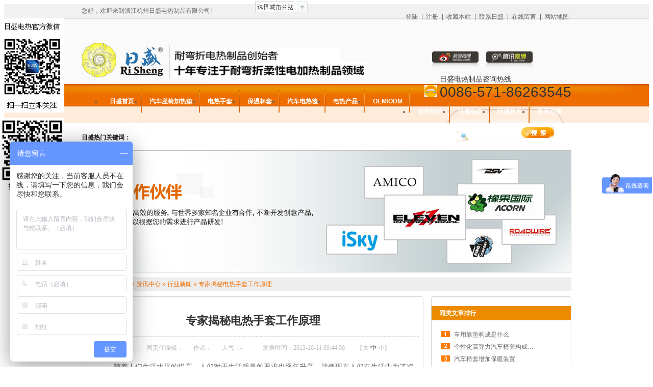

--- FILE ---
content_type: text/html
request_url: http://www.ttrisheng.cn/Article/zhuanjiajiemidianres_1.html
body_size: 36796
content:
<!DOCTYPE html PUBLIC "-//W3C//DTD XHTML 1.0 Transitional//EN" "http://www.w3.org/TR/xhtml1/DTD/xhtml1-transitional.dtd">
<html xmlns="http://www.w3.org/1999/xhtml">
<head>
    <meta http-equiv="Content-Type" content="text/html; charset=utf-8" />
    <meta http-equiv="X-UA-Compatible" content="IE=EmulateIE7" />
    <title>电热手套丨电热手套厂家丨电热手套价格</title>
    <meta name="keywords" content="电热手套丨电热手套厂家丨电热手套价格" />
    <meta name="description" content="日盛电热,专业电热手套厂家,十年专注于生产耐弯折电热手套。电热手套价格公道,拥有多项专利技术！ TEL：4008-571-678" />
    <meta name="author" content="深圳市牛商网络股份有限公司(http://www.nsw88.com)" />
    <link href="https://www.ttrisheng.cn/Css/reset.css" rel="stylesheet" type="text/css" />
    <link href="https://www.ttrisheng.cn/Skins/default/Common.css" rel="stylesheet" type="text/css" />
    <link href="https://www.ttrisheng.cn/Skins/default/Style.css" rel="stylesheet" type="text/css" />
    <link href="https://www.ttrisheng.cn/Skins/default/temp.css" rel="stylesheet" type="text/css" />
    <script type="text/javascript">        var SKIN_PATH = "/Skins/Default/";</script>
    <link rel="stylesheet" rev="stylesheet" href="https://www.ttrisheng.cn/css/pshow2.css" type="text/css" />
    <link rel="stylesheet" rev="stylesheet" href="https://www.ttrisheng.cn/css/jqzoom.css" type="text/css" />
    <link rel="stylesheet" rev="stylesheet" href="https://www.ttrisheng.cn/css/base_v4.css" type="text/css" />
    <script type="text/javascript" src="https://www.ttrisheng.cn/js/jquery-1.3.2.min.js"></script>
    <script type="text/javascript" src="https://www.ttrisheng.cn/js/jqzoom.pack.1.0.1.js"></script>
    <script type="text/javascript" src="https://www.ttrisheng.cn/JS/Common.js"></script>
    <script type="text/javascript" src="https://www.ttrisheng.cn/JS/Ajax.js"></script>
    <script type="text/javascript" src="https://www.ttrisheng.cn/JS/Inc.js"></script>

</head>
<body>
    <!--topbar:start-->
    <div class="t_bg">
        <div class="t_bg02">
            <div class="header">
                <div id="site">
                    <img src="/Skins/Default/Img/site.gif" alt="<%=NSW.OConfig.GlobalConfig.SiteName %>" />
                    <div id="siteDiv">
                        <ul>
                        </ul>
                    </div>
                </div>
                <div class="h_top">
                    <span>您好，欢迎来到浙江杭州日盛电热制品有限公司!</span>
                    <p id="guest">
                        <a title="日盛-登陆" href="https://www.ttrisheng.cn/user/login.aspx">登陆</a> | <a title="日盛-注册"
                            href="https://www.ttrisheng.cn/user/register.aspx">注册</a> | <a title="收藏-日盛" href="javascript:addBookmark()">
                                收藏本站</a> | <a title="联系日盛" href="https://www.ttrisheng.cn/helps/contactus.html">联系日盛</a>
                        | <a title="日盛-在线留言" href="https://www.ttrisheng.cn/help/leaveword.shtml">在线留言</a> | <a title="日盛-网站地图"
                            href="https://www.ttrisheng.cn/sitemap.html">网站地图</a></p>
                    <p id="user" style="display: none;">
                        欢迎：[<a href="https://www.ttrisheng.cn/user/" id="commonHeaderUsername"></a>] | [<a
                            title="退出" href="https://www.ttrisheng.cn/User/Login.aspx?action=logout">退出</a>] | <a title="收藏-日盛"
                                href="javascript:addBookmark()">收藏本站</a> | <a title="联系日盛" href="https://www.ttrisheng.cn/helps/contactus.html">
                                    联系日盛</a> | <a title="日盛-在线留言" href="https://www.ttrisheng.cn/help/leaveword.shtml">在线留言</a>
                        | <a title="日盛-网站地图" href="https://www.ttrisheng.cn/sitemap.html">网站地图</a></p>
                </div>
                <div class="h_con">
                    <h1>
                        <a title="日盛" href="https://www.ttrisheng.cn/">
                            <img src="https://www.ttrisheng.cn/Skins/Default/Img/Common/logo.jpg" alt="日盛" title="日盛" /></a><img
                                title="中国耐弯折电热产品始创者十年专注于耐弯折汽车座椅加热垫领域" src="https://www.ttrisheng.cn/Skins/Default/Img/Common/h_bt.jpg"
                                alt="中国耐弯折电热产品始创者十年专注于耐弯折汽车座椅加热垫领域" /></h1>
                    <div class="h_pho fr">
                        <p>
                            <a title="日盛-新浪微博" href="http://e.weibo.com/1980927177/profile" target="_blank">
                                <img src="https://www.ttrisheng.cn/Skins/Default/Img/Common/ico01.gif" alt="日盛-新浪微博" title="日盛-新浪微博" /></a><a
                                    title="腾讯微博" href="http://t.qq.com/RISHENG4008571678" target="_blank"><img src="https://www.ttrisheng.cn/Skins/Default/Img/Common/ico02.gif"
                                        alt="日盛-腾讯微博" title="日盛-腾讯微博" /></a></p>
                        <div class="h_dh">
                            日盛电热制品咨询热线<span id="f_phone">0086-571-86263545</span></div>
                    </div>
                </div>
                <div class="h_nav menu">
                    <ul>
                        <li><a title="日盛首页" href="/">日盛首页</a></li>
                        <li class="pr"><a title="日盛-汽车座椅加热垫" href="https://www.ttrisheng.cn/qichezzyijiaredian.shtml">
                            汽车座椅加热垫</a>
                            <div class="n_list n_list_pro pa">
                                <ul>
                                    <li><a href="https://www.ttrisheng.cn/neizhishiqichejiared.shtml" title="日盛-内置式汽车加热垫">内置式汽车加热垫</a></li>
                                    <li><a href="https://www.ttrisheng.cn/qichezzyijiaredian.shtml" title="日盛-外置式汽车加热垫">外置式汽车加热垫</a>
                                    </li>
                                </ul>
                            </div>
                        </li>
                        <li class="pr"><a title="日盛-电热手套" href="https://www.ttrisheng.cn/dianreshoutao.shtml">电热手套</a>
                            <div class="n_list n_list_pro pa">
                                <ul>
                                    <li><a href="https://www.ttrisheng.cn/diandongchejiareyong.shtml" title="日盛-电动车加热用品">电动车加热用品</a></li>
                                    <li><a href="https://www.ttrisheng.cn/dianreshoutao/motuochedianjiarejia.html" title="日盛-摩托车加热用品">
                                        摩托车加热用品</a> </li>
                                </ul>
                            </div>
                        </li>
                        <li><a title="日盛-保温杯套" href="https://www.ttrisheng.cn/qichedianrebaowenbei.shtml">保温杯套</a></li>
                        <li><a title="日盛-汽车电热毯" href="https://www.ttrisheng.cn/qichedianretan.shtml">汽车电热毯</a></li>
                        <li class="pr"><a title="日盛-电热产品" href="https://www.ttrisheng.cn/product/">电热产品</a>
                            <div class="n_list n_list_pro pa">
                                <ul>
                                    <li><a href="https://www.ttrisheng.cn/qichejiarechanpin.shtml" title="日盛-汽车电热产品">汽车电热产品</a></li>
                                    <li><a href="https://www.ttrisheng.cn/jiayongjiarechanpin.shtml" title="日盛-家用加热产品">家用加热产品</a>
                                    </li>
                                    <li><a href="https://www.ttrisheng.cn/huwaijiarechanpin.shtml" title="日盛-户外加热产品">户外加热产品</a>
                                    </li>
                                    <li><a href="https://www.ttrisheng.cn/chongwujiareyongpin.shtml" title="日盛-宠物加热用品">宠物加热用品</a>
                                    </li>
                                    <li><a href="https://www.ttrisheng.cn/liliaodianreyongpin.shtml" title="日盛-理疗电热用品">理疗电热用品</a>
                                    </li>
                                    <li><a href="https://www.ttrisheng.cn/USBdianreyongpin.shtml" title="日盛-USB电热用品">USB电热用品</a>
                                    </li>
                                    <li><a href="https://www.ttrisheng.cn/lipindianreyongpin.shtml" title="日盛-礼品电热用品">礼品电热用品</a>
                                    </li>
                                </ul>
                            </div>
                        </li>
                        <li><a title="日盛-OEM/ODM" href="https://www.ttrisheng.cn/Helps/OEMODM.html">OEM/ODM</a></li>
                        <li class="pr"><a title="日盛-合作伙伴" href="https://www.ttrisheng.cn/hezuohuoban.shtml">合作伙伴</a>
                            <div class="n_list n_list_pro pa">
                                <ul>
                                    <li><a href="https://www.ttrisheng.cn/chenggonganli.shtml" title="日盛-成功案例">成功案例</a></li>
                                </ul>
                            </div>
                        </li>
                        <li class="pr"><a title="日盛-日盛动态" href="https://www.ttrisheng.cn/rishengdongtai.shtml">日盛动态</a>
                            <div class="n_list n_list_pro pa">
                                <ul>
                                    <li><a href="https://www.ttrisheng.cn/meitiguanzhu.shtml" title="日盛-媒体关注">媒体关注</a></li>
                                    <li><a href="https://www.ttrisheng.cn/hangyexinwen.shtml" title="日盛-行业新闻">行业新闻</a> </li>
                                    <li><a href="https://www.ttrisheng.cn/rishengdongtai.shtml" title="日盛-日盛新闻">日盛新闻</a> </li>
                                    <li><a href="https://www.ttrisheng.cn/changjianwenti.shtml" title="日盛-常见问题">常见问题</a> </li>
                                    <li><a href="https://www.ttrisheng.cn/rongyuzizhi.shtml" title="日盛-荣誉资质">荣誉资质</a> </li>
                                    <li><a href="https://www.ttrisheng.cn/gongsihuanjing.shtml" title="日盛-公司环境">公司环境</a> </li>
                                </ul>
                            </div>
                        </li>
                        <li class="pr"><a title="日盛售后服务" href="https://www.ttrisheng.cn/Helps/shouhoufuwu.html">日盛售后</a>
                            <div class="n_list n_list_pro pa">
                                <ul>
                                    <li><a href="https://www.ttrisheng.cn/Helps/aboutus.html" title="关于日盛">关于日盛</a></li>
                                    <li><a href="https://www.ttrisheng.cn/Helps/ContactUs.html" title="联系日盛">联系日盛</a> </li>
                                    <li><a href="https://www.ttrisheng.cn/Helps/zhuanyetuandui.html" title="日盛-专业团队">专业团队</a>
                                    </li>
                                    <li><a href="https://www.ttrisheng.cn/help/leaveword.shtml" title="日盛-在线留言">在线留言</a> </li>
                                    <li><a href="https://www.ttrisheng.cn/Helps/shouhoufuwu.html" title="日盛-售后服务">售后服务</a> </li>
                                </ul>
                            </div>
                        </li>
                        <li class="nobor01"><a title="联系日盛" href="/helps/contactus.html">联系日盛</a></li>
                    </ul>
                </div>
                <div class="h_ser">
                    <p>
                        <b>日盛热门关键词：</b><span id="commonHeaderkeywords"></span></p>
                    <div class="s_inp fl">
                        <input type="text" class="inp01" id="seachkeywords" /><input type="image" src="https://www.ttrisheng.cn/Skins/Default/Img/Common/s_ss.gif"
                            onclick="xuanze()" />
                    </div>
                </div>
            </div>
        </div>
    </div>
    <!--header:end-->
    <script type="text/javascript">
        initCommonHeader();
        initCommonHeaderKeywords(MARK);
        var t = null;
        $("div.menu div.n_list").parent("li").hover(function () {
            if (t) {
                clearTimeout(t); t = null;
            }
            $(this).css("zIndex", "100").addClass("curr").siblings("li").removeClass("curr").children("div.n_list").hide();
            //        $(this).parents("li");
            $(this).children("div.n_list").slideDown('500').css("zIndex", "100");
        }, function () {
            var thiss = $(this);
            t = setTimeout(function () {
                thiss.removeClass("curr").children("div.n_list").hide().css("zIndex", "0");
            }, 1000);
        });
    </script>

<script type="text/javascript">
    var OBJ_TITLE = "专家揭秘电热手套工作原理";
    var OBJ_ID = "273";
    var MARK = "news";
    var ARR_AD_MARK = ["news_detail_1", "news_detail_2", "news_detail_3"];
    var SID = "0001,0003,0016";
    //权限ID
    var AUTHORITY_ID = "";
</script>
<script src="/JS/Cls_jsPage.js"></script>
<!--content:start-->
<div class="content">
    <div class="topadcs">
        <a href='/product/' title='汽车电热抱枕毯,汽车电热方向盘套,座椅加热垫'><img src='/UploadFiles/Others/201306061755353125_61286.jpg' alt='汽车电热抱枕毯,汽车电热方向盘套,座椅加热垫' title='汽车电热抱枕毯,汽车电热方向盘套,座椅加热垫' /></a>
    </div>
    <div class="plc2">
        当前位置：<a href="/" title="首页">首页</a> &raquo; <a href="/news/" title="资讯中心">资讯中心</a>
        &raquo; <a href="https://www.ttrisheng.cn/hangyexinwen.shtml">行业新闻</a> &raquo; <a href="/Article/zhuanjiajiemidianres_1.html" title="专家揭秘电热手套工作原理">
            专家揭秘电热手套工作原理</a></div>
    <div class="left2">
        <div class="left2top">
        </div>
        <div class="left2_main">
            <div class="n_info_con" id="printableview">
                <h1>
                    专家揭秘电热手套工作原理</h1>
                <div class="info_con_tit">
                    <div class="info_con_tit">
                        <div class="n_tit">
                            <span>文章出处：</span><span>网责任编辑：</span><span>作者：</span><span>人气：<span
                                id="cntrHits">-</span></span><span>发表时间：2013-10-11 09:44:00</span> <span>【<a href="javascript:;"
                                    onclick="ChangeFontSize(this,'16px')">大</a> <a class="cur" href="javascript:;" onclick="ChangeFontSize(this,'14px')">
                                        中</a> <a href="javascript:;" onclick="ChangeFontSize(this,'12px')">小</a>】</span>
                        </div>
                    </div>
                </div>
                <div id="cntrBody">
                    <p style="margin-top: 0pt; margin-bottom: 0pt" class="p0"><span style="font-family: '宋体'; font-size: 10.5pt; mso-spacerun: 'yes'">&nbsp;&nbsp;&nbsp;随着人们生活水平的提高，人们对于生活质量的要求也逐年升高，就像现在人们在生活中为了追求更高的效率，很多人都选择使用电动车，虽然电动车在速度上有所保障，但是与此同时在冬日到来的时候，寒冷的气候对驾驶员驾驶是充满各种挑战的，在这个时候，人们在聪明的智慧的帮助下，</span><span style="font-family: '宋体'; font-size: 10.5pt; font-weight: bold; mso-spacerun: 'yes'"><a href="http://www.ttrisheng.cn/dianreshoutao.shtml">电热手套</a></span><span style="font-family: '宋体'; font-size: 10.5pt; mso-spacerun: 'yes'">就这样产生了。</span><span style="font-family: '宋体'; font-size: 10.5pt; mso-spacerun: 'yes'"><o:p></o:p></span></p>
<p style="margin-top: 0pt; margin-bottom: 0pt" class="p0"><span style="font-family: '宋体'; font-size: 10.5pt; mso-spacerun: 'yes'">&nbsp;&nbsp;&nbsp;那么，电热手套的工作原理又是怎么样的呢？下面就让专家帮忙介绍一下吧。</span><span style="font-family: '宋体'; font-size: 10.5pt; mso-spacerun: 'yes'"><o:p></o:p></span></p>
<p style="margin-top: 0pt; margin-bottom: 0pt" class="p0"><span style="font-family: '宋体'; font-size: 10.5pt; mso-spacerun: 'yes'">&nbsp;&nbsp;&nbsp;电热手套中主要的工作部件是电热加热元件，这部分技能体现一副</span><span style="font-family: '宋体'; font-size: 10.5pt; font-weight: bold; mso-spacerun: 'yes'"><a href="http://www.ttrisheng.cn/dianreshoutao.shtml">电热手套</a></span><span style="font-family: '宋体'; font-size: 10.5pt; mso-spacerun: 'yes'">的质量还能影响其价格。现在的电热手套的加热元件主要是加热电阻丝和新型发热材料。现在社会市面上可以购买的大多数还是采用了加热电阻丝，但是因为技术的局限性性能更不稳定。而日盛电热则是花费了大量的经历在新型发热材料的研究上，并于近日推出了新成果的</span><span style="font-family: '宋体'; font-size: 10.5pt; font-weight: bold; mso-spacerun: 'yes'"><a href="http://www.ttrisheng.cn/dianreshoutao.shtml">电热手套</a></span><span style="font-family: '宋体'; font-size: 10.5pt; mso-spacerun: 'yes'">，广受好评。</span><span style="font-family: '宋体'; font-size: 10.5pt; mso-spacerun: 'yes'"><o:p></o:p></span><!--EndFragment--></p>
<p style="margin-top: 0pt; margin-bottom: 0pt" class="p0"><span style="font-family: '宋体'; font-size: 10.5pt; mso-spacerun: 'yes'">&nbsp;&nbsp; 日盛电热，中国耐弯折<a href="http://www.ttrisheng.cn/dianreshoutao.shtml"><strong>电热手套</strong></a>领导者！十年专注于<a href="http://www.ttrisheng.cn/dianreshoutao.shtml"><strong>电热手套</strong></a>领域！复合纤维<a href="http://www.ttrisheng.cn/dianreshoutao.shtml"><strong>电热手套</strong></a>耐弯折<font face="Times New Roman">25000</font><font face="宋体">次以上，是碳纤维或普通电热丝电热手套的最佳替代品！从此杜绝电热手套早期失效、局部高温烧化等严重质量问题！</font></span><font face="宋体"><o:p></o:p>杭州日盛电热，耐弯折电热制品始创者！作为一家专业的电热手套厂家，十年来一直专注于生产耐弯折电热手套领域。选择日盛电热。从此杜绝电热手套早期失效，局部高温烧化等严重质量问题。电热手套价格公道，款式齐全。产品质量均由PICC承保，质量有保障！选择日盛电热，共度温暖一冬。</font></p>
<!--EndFragment-->
                </div>
                <div class="apage" id="showfenye">
                    <!--资讯分页:start-->
                    <script type="text/javascript">
                        var pagecont = 1;
                        if (pagecont >= 2) {
                            var ss = new Cls_jsPage(1, 1, 5, "ss");
                            ss.setPageSE("zhuanjiajiemidianres_", ".html");
                            ss.setPageInput("Page");
                            ss.setUrl("");
                            ss.setPageFrist("<a disabled='true'class='ob'>首页</a>", "首页");
                            ss.setPagePrev("<a disabled='true'class='ob'>上一页</a>", "上一页");
                            ss.setPageNext("<a disabled='true'class='ob'>下一页</a>", "下一页");
                            ss.setPageLast("<a disabled='true'class='ob'>尾页</a>", "尾页");
                            ss.setPageText("{$PageNum}", "{$PageNum}");
                            ss.setPageTextF("{$PageTextF}", "{$PageTextF}");
                            ss.setPageSelect("{$PageNum}", "{$PageNum}");
                            ss.setPageCss("o", "", "");
                            ss.setHtml("<div class='o'>{$PageFrist}{$PagePrev}{$PageText}{$PageNext}{$PageLast}</div>");
                            ss.Write();
                        }
                        else {
                            document.getElementById("showfenye").style.display = "none";
                        }
                    </script>
                    <!--资讯分页:end-->
                </div>
                <div class="gduo">
                    <span>下一篇：<a title="电热手套的适用人群非常的广泛" href="https://www.ttrisheng.cn/Article/dianreshoutaodeshiyo_1.html">电热手套的适用人群非常的广泛</a></span>上一篇：<a
                        title="电热手套使用过程中的注意事项" href="https://www.ttrisheng.cn/Article/dianreshoutaoshiyong_1.html"> 电热手套使用过程中的注意事项</a></div>
            </div>
            <div class="info_key">
                <span>此文关键字：</span>电热手套丨电热手套厂家丨电热手套价格
            </div>
            <div class="n_info_con2">
                <h4 class="t04">
                    相关资讯</h4>
                <div class="info_b">
                    <ul class="p_list_ul">
                        <li><a target='_blank' href='https://www.ttrisheng.cn/Article/drstczfh_1.html' title='电热手套材质防滑'>电热手套材质防滑</a></li><li><a target='_blank' href='https://www.ttrisheng.cn/Article/drstkygqddbn_1.html' title='电热手套可以高强度的保暖'>电热手套可以高强度的保暖</a></li><li><a target='_blank' href='https://www.ttrisheng.cn/Article/drstdsyzjdzsd_1.html' title='电热手套都是有自己的证书的'>电热手套都是有自己的证书的</a></li><li><a target='_blank' href='https://www.ttrisheng.cn/Article/4drstyqtstdzycb_1.html' title='电热手套与其他手套的主要差别'>电热手套与其他手套的主要差别</a></li><li><a target='_blank' href='https://www.ttrisheng.cn/Article/rsdrstdjdhk_1.html' title='日盛电热手套冬季大回馈'>日盛电热手套冬季大回馈</a></li><li><a target='_blank' href='https://www.ttrisheng.cn/Article/drstczyxfh_1.html' title='电热手套材质优秀防滑'>电热手套材质优秀防滑</a></li><li><a target='_blank' href='https://www.ttrisheng.cn/Article/sydrstdzysx_1.html' title='使用电热手套的注意事项'>使用电热手套的注意事项</a></li><li><a target='_blank' href='https://www.ttrisheng.cn/Article/rhxzdrst_1.html' title='如何选择电热手套'>如何选择电热手套</a></li><li><a target='_blank' href='https://www.ttrisheng.cn/Article/xzkkcddrst_1.html' title='选择可靠充电电热手套'>选择可靠充电电热手套</a></li><li><a target='_blank' href='https://www.ttrisheng.cn/Article/xzkkddrst_1.html' title='选择可靠的电热手套'>选择可靠的电热手套</a></li>
                    </ul>
                    <div class="clear">
                    </div>
                </div>
                <div class="clear">
                </div>
            </div>
            <div class="n_info_tjcp">
                <h4 class="t04">
                    推荐产品</h4>
                <dl><dt><a title='汽车座椅加热垫' target="_blank" href='https://www.ttrisheng.cn/qichezzyijiaredian/qczyjrd.html'><img title='汽车座椅加热垫' alt='汽车座椅加热垫' src='https://www.ttrisheng.cn/UploadFiles/Product/20130528113352_68510.jpg'></a></dt><dd><a title='汽车座椅加热垫' target="_blank" href='https://www.ttrisheng.cn/qichezzyijiaredian/qczyjrd.html'>汽车座椅加热垫</a></dd></dl><dl><dt><a title='2016厂家供应冬季水管防冻加热带' target="_blank" href='https://www.ttrisheng.cn/Products/2016cjgydjsgfdjrd.html'><img title='2016厂家供应冬季水管防冻加热带' alt='2016厂家供应冬季水管防冻加热带' src='https://www.ttrisheng.cn/UploadFiles/Product/20160202152255_89238.jpg'></a></dt><dd><a title='2016厂家供应冬季水管防冻加热带' target="_blank" href='https://www.ttrisheng.cn/Products/2016cjgydjsgfdjrd.html'>2016厂家供应冬季水管防冻加热带</a></dd></dl><dl><dt><a title='发热脸膜' target="_blank" href='https://www.ttrisheng.cn/Products/frlm.html'><img title='发热脸膜' alt='发热脸膜' src='https://www.ttrisheng.cn/UploadFiles/Product/20190905160938_41777.jpg'></a></dt><dd><a title='发热脸膜' target="_blank" href='https://www.ttrisheng.cn/Products/frlm.html'>发热脸膜</a></dd></dl>
                <div class="clear"></div>
            </div>
        </div>
        <div class="left2bot">
        </div>
    </div>
    <div class="right2">
        <div class="right2top">
        </div>
        <div class="right2_main">
            <h4 class="t03">
                <a href="/News/News-0001,0003,0016.shtml" title="同类文章排行">同类文章排行</a></h4>
            <ul class="n_rt_ul">
                <li><a href='https://www.ttrisheng.cn/Article/cykdgcssm_1.html' target='_blank' title='车用靠垫构成是什么'>车用靠垫构成是什么</a></li><li><a href='https://www.ttrisheng.cn/Article/helps-63060926191_1.html' target='_blank' title='个性化高弹力汽车椅套构成和特点分别是什么'>个性化高弹力汽车椅套构成和特点分别是什么</a></li><li><a href='https://www.ttrisheng.cn/Article/qcytzjbnzz_1.html' target='_blank' title='汽车椅套增加保暖装置'>汽车椅套增加保暖装置</a></li><li><a href='https://www.ttrisheng.cn/Article/wsmyzczyqczd_1.html' target='_blank' title='为什么用专车专用汽车坐垫'>为什么用专车专用汽车坐垫</a></li><li><a href='https://www.ttrisheng.cn/Article/wsmyksfxwdqcyt_1.html' target='_blank' title='为什么有可散发香味的汽车椅套'>为什么有可散发香味的汽车椅套</a></li><li><a href='https://www.ttrisheng.cn/Article/qcytdfgdtscyyjtzfbss_1.html' target='_blank' title='汽车椅套的覆盖垫体生产原因及特征分别是什么'>汽车椅套的覆盖垫体生产原因及特征分别是什么</a></li><li><a href='https://www.ttrisheng.cn/Article/dyrrytdytscyygcjtdfb_1.html' target='_blank' title='带有柔软腰托的椅套生产原因、构成及特点分别是什么'>带有柔软腰托的椅套生产原因、构成及特点分别是什么</a></li><li><a href='https://www.ttrisheng.cn/Article/kbsyczhyqcytscyyhgcf_1.html' target='_blank' title='可变式易拆装护腰汽车椅套生产原因和构成分别是什么'>可变式易拆装护腰汽车椅套生产原因和构成分别是什么</a></li><li><a href='https://www.ttrisheng.cn/Article/dhyjdqcytxgssm_1.html' target='_blank' title='带护腰件的汽车椅套效果是什么'>带护腰件的汽车椅套效果是什么</a></li><li><a href='https://www.ttrisheng.cn/Article/qcytzygcssm_1.html' target='_blank' title='汽车椅套主要构成是什么'>汽车椅套主要构成是什么</a></li>
            </ul>
            <h4 class="t03">
                <a href="/news" title="最新资讯文章">最新资讯文章</a></h4>
            <ul class="n_rt_ul" id="cntrLastArticle">
                <li><a href='https://www.ttrisheng.cn/Article/helps-05991031161_1.html' target='_blank' title='保险证书'>保险证书</a></li><li><a href='https://www.ttrisheng.cn/Article/lmzlzs_1.html' target='_blank' title='脸膜专利证书'>脸膜专利证书</a></li><li><a href='https://www.ttrisheng.cn/Article/gxqyzs_1.html' target='_blank' title='高新企业证书'>高新企业证书</a></li><li><a href='https://www.ttrisheng.cn/Article/yyzzzx_1.html' target='_blank' title='营业执照最新'>营业执照最新</a></li><li><a href='https://www.ttrisheng.cn/Article/mtcjrdzlzs_1.html' target='_blank' title='摩托车加热垫专利证书'>摩托车加热垫专利证书</a></li><li><a href='https://www.ttrisheng.cn/Article/ydstzlzs_1.html' target='_blank' title='液氮手套专利证书'>液氮手套专利证书</a></li><li><a href='https://www.ttrisheng.cn/Article/jryfzlzs_1.html' target='_blank' title='加热衣服专利证书'>加热衣服专利证书</a></li><li><a href='https://www.ttrisheng.cn/Article/etqczyzlzs_1.html' target='_blank' title='儿童汽车座椅专利证书'>儿童汽车座椅专利证书</a></li><li><a href='https://www.ttrisheng.cn/Article/dytkdbscyygcjydfbssm_1.html' target='_blank' title='多用途靠垫被生产原因、构成及优点分别是什么'>多用途靠垫被生产原因、构成及优点分别是什么</a></li><li><a href='https://www.ttrisheng.cn/Article/cykdgcssm_1.html' target='_blank' title='车用靠垫构成是什么'>车用靠垫构成是什么</a></li>
            </ul>
            <h4 class="t03">
                您的浏览历史</h4>
            <ul class="n_rt_ul" id="divHistoryCntr">
                <img src="/Skins/default/Img/processing_3.gif" alt="正在加载..." />
            </ul>
        </div>
        <div class="right2bot">
        </div>
    </div>
    <div class="clear">
    </div>
</div>
<!--content:end-->
<!--footer:start-->
<div class="f_bg">
    <div class="footer">
        <div class="f_nav">
            <a title="关于日盛" href="https://www.ttrisheng.cn/helps/aboutus.html">关于日盛</a> | <a title="日盛-汽车加热垫"
                href="https://www.ttrisheng.cn/qichejiarechanpin.shtml">汽车加热垫</a> | <a title="日盛-电热手套" href="https://www.ttrisheng.cn/dianreshoutao.shtml">
                    电热手套</a> | <a title="日盛-汽车电热保温杯" href="https://www.ttrisheng.cn/qichedianrebaowenbei.shtml">汽车电热保温杯</a>
            | <a title="日盛-OEM/ODM" href="https://www.ttrisheng.cn/Helps/OEMODM.html">OEM/ODM</a> | <a
                title="日盛动态" href="https://www.ttrisheng.cn/rishengdongtai.shtml">日盛动态</a> | <a title="联系我们"
                    href="https://www.ttrisheng.cn/helps/contactus.html">联系我们</a> | <a title="日盛-在线留言" href="https://www.ttrisheng.cn/help/leaveword.shtml">
                        在线留言</a> | <a title="日盛-网站地图" href="https://www.ttrisheng.cn/sitemap.html">网站地图</a></div>
        <div class="f_con">
            <div class="f_img fl">
                <a title="日盛" href="https://www.ttrisheng.cn/">
                    <img src="https://www.ttrisheng.cn/Skins/Default/Img/Common/f_pic.jpg" alt="日盛"
                        title="日盛" /></a></div>
            <div class="f_p fl">
                <p>
                    <span id="f_company">浙江杭州日盛电热制品有限公司</span> 版权所有信息 备案号：<a href="https://beian.miit.gov.cn/" target="_blank"><strong><font color="#333">浙ICP备12002830号-2</strong></font></a>
<script src="http://stat.xiaonaodai.com/stat.php?id=3755051" 
language="JavaScript" type="text/javascript"></script>
               <script
                        src="/JS/rollup.js" type="text/javascript"></script>
                    <script type="text/javascript">
                        var _bdhmProtocol = (("https:" == document.location.protocol) ? " https://" : " http://");
                        document.write(unescape("%3Cscript src='" + _bdhmProtocol + "hm.baidu.com/h.js%3Fa2ac986e4e0a9176ef540545f811c490' type='text/javascript'%3E%3C/script%3E"));
                    </script>
                    <script src="http://s9.cnzz.com/stat.php?id=5413027&web_id=5413027&show=pic" language="JavaScript"></script>
                </p>
                <p>
                    电话： <span id="h_phonee">0086-571-86263545</span> &nbsp;&nbsp;&nbsp;&nbsp;&nbsp;&nbsp;<span id="f_mail"></span> 传真：<span id="f_fax">0571-86263330</span> &nbsp;&nbsp;&nbsp;&nbsp;&nbsp;&nbsp;&nbsp;&nbsp;&nbsp;&nbsp;&nbsp;&nbsp;
                    投诉电话：0571-86263545</p>
                <p>
                    地址：<span id="f_address">杭州市余杭区 临平街道陈家木桥工业区2号路南段</span> &nbsp;&nbsp;&nbsp;&nbsp;&nbsp;&nbsp;&nbsp;&nbsp;
                </p>
                <p>
                </p>
            </div>
        </div>
    </div>
</div>
<div class="erweima" id="erweima">
    <img class="weixin" src="https://www.ttrisheng.cn/Skins/Default/Img/erweima.jpg" title="日盛官方微信二维码"
        alt="日盛官方微信二维码" />
    <img class="webapp" src="https://www.ttrisheng.cn/Skins/Default/Img/app.jpg" title="日盛官方APP客户端"
        alt="日盛官方APP客户端" />
</div>
<script type="text/javascript">
    if ($.browser.msie && $.browser.version < 7) {
        var _top = $(window).scrollTop() + $(window).height() * 0.5;
        $("#erweima").css({ "position": "absolute", "top": _top });
        $(window).scroll(function () {
            $("#erweima").css({ "position": "absolute", "top": ($(window).scrollTop() + $(window).height() * 0.5) });
        }).resize(function () {
            $("#erweima").css({ "position": "absolute", "top": ($(window).scrollTop() + $(window).height() * 0.5) });
        });
    }
</script>
<script src="/JS/rollup.js" type="text/javascript"></script>
<!--footer:end-->
</body> </html>
<!-- Baidu Button BEGIN -->
<script type="text/javascript" id="bdshare_js" data="type=slide&img=2&pos=left&uid=796443"></script>
<script type="text/javascript" id="bdshell_js"></script>
<script type="text/javascript">
    var bds_config = { "bdTop": 360 };
    document.getElementById("bdshell_js").src = "http://share.baidu.com/static/js/shell_v2.js?cdnversion=" + new Date().getHours();
</script>
<script type="text/javascript">
    var domain = document.domain;
    $.post("/ajax.ashx?action=subsiteinfos&t=" + Math.random(), {
        domain: domain
    }, function (msg) {
        var _state = gav(msg, "state");
        var _tel = gav(msg, "phone");
        var _address = gav(msg, "address");
        var _mail = gav(msg, "mail");
        var _fax = gav(msg, "fax");
        var _company = gav(msg, "company");
        var _name = gav(msg, "name");
        var _title = gav(msg, "title");
        var _domain = gav(msg, "domain");
        var _shortdesc = gav(msg, "shortdesc");
        var _tel1 = gav(msg, "tel");
        if (_state != 0) {
            $("#f_address").html(_address);
            $("#f_company").html(_company);
            $("#f_fax").html(_fax);
            $("#h_phonee").html(_tel);
            $("#f_mail").html(_mail);
            $("#f_phone").html(_tel);

            $("#q_address").html(_address);
            $("#q_company").html(_company);
            $("#q_fax").html(_fax);
            $("#q_phone").html(_tel);
            $("#q_tel").html(_tel);
            $("#q_mail").html(_mail);
        }
    });
    $.post("/ajax.ashx?action=subsiteinfo&t=" + Math.random(), {
        domain: domain
    }, function (msg) {
        if (msg)
        { $("#site ul").html(msg); } else {
            $("#site").remove();
        }
    });

    var c = null;
    $("#site").hover(function () {
        $("#siteDiv").show();
    }, function () {
        c = setTimeout(function () { $("#siteDiv").hide(); }, 300);
    });
    $("#siteDiv").hover(function () {
        if (c) {
            clearTimeout(c);
        }
    }, function () {
        c = setTimeout(function () { $("#siteDiv").hide(); }, 300);
    }); 
</script>
<!-- Baidu Button END -->
<script type="text/javascript" src="/UserControls/IM/im.js"></script><script type="text/javascript">writeIm('购买咨询||2416149204$电热抱枕毯|319383791$电热手套|2416149204$电热保温杯套|2416149204$座椅加热垫','日盛',180);__oran_kf_setPostion('divOranIm');</script>
<script type="text/javascript">    newsLoad(); initCommonHeaderKeywords(MARK);</script>

--- FILE ---
content_type: text/css
request_url: https://www.ttrisheng.cn/Skins/default/Common.css
body_size: 5403
content:
@charset "utf-8";
body { color:#666; font-size:12px; font-family: arial,helvetica,clean,sans-serif,"宋体";} /*网站字体颜色*/
a { color:#666; text-decoration:none;}  /*for ie f6n.net*/
a:focus{outline:0;} /*for ff f6n.net*/
a:hover { text-decoration:underline;}
.vam { vertical-align:middle;}
.clear{clear:both; height:0; line-height:0; font-size:0;}
p{ word-spacing:-1.5px;}
.tr { text-align:right;}
.tl { text-align:left;}
.center { text-align:center;}
.fl { float:left;}
.fr { float:right;}
.pa{ position:absolute;}
.pr{ position:relative}
/* -- 购物车外部框架 -- */
.cart_header , .cart_content , .cart_footer { width:760px; margin:0 auto;}

/* -- 页面整体布局 -- */
.header , .content , .footer { width:960px; margin:0 auto; overflow:hidden; }
.left { width:201px; float:left; overflow:hidden;}
.left2 { width:670px; float:left; overflow:hidden;}
.left3 { width:754px; float:left; overflow:hidden; color:#666;}
.lefttop { background:url(Img/left_top_img.gif) no-repeat; height:3px; font-size:0; overflow:hidden; margin-top:10px;}
.left2top { background:url(Img/left2_top_img.gif) no-repeat; height:3px; font-size:0; overflow:hidden;}
.leftbot { background:url(Img/left_bot_img.gif) no-repeat; height:3px; font-size:0; overflow:hidden;  margin-bottom:10px;}
.left2bot { background:url(Img/right_bot2_img.gif) no-repeat; height:3px; font-size:0; overflow:hidden; margin-bottom:10px; }

.right { width:754px; float:left; display:inline; margin-left:5px; overflow:hidden;}
.right2 { width:275px;  float:right; overflow:hidden;}
.right3 { width:201px; float:right; overflow:hidden; color:#666;}
.righttop { background:url(Img/right_top_img.gif) no-repeat; height:3px; font-size:0; overflow:hidden;}
.right2top { background:url(Img/right2_top_img.gif) no-repeat; height:3px; font-size:0; overflow:hidden;}
.rightbot { background:url(Img/right_bot_img.gif) no-repeat; height:3px; font-size:0; overflow:hidden; margin-bottom:10px;}
.right2bot { background:url(Img/left_bot2_img.gif) no-repeat; height:3px; font-size:0; overflow:hidden; margin-bottom:10px;}

.right_main { width:752px; border :solid 1px #d5d5d5; border-top:0; border-bottom:0; padding-bottom:15px; overflow:hidden;background:#FFF;}
.right2_main { width:273px; border:solid 1px #d5d5d5; border-top:0; border-bottom:0; padding-bottom:15px; overflow:hidden;background:#FFF;}
.left2_main { width:668px;  border:solid 1px #d5d5d5; border-top:0; border-bottom:0; padding-bottom:15px; overflow:hidden;background:#FFF;}

.h_nav li a:-webkit-any-link{ display:block;}

/*头部开始*/
.t_bg { background:url(Img/Common/t_bg.gif) repeat-x;}
.t_bg02 { background:url(Img/Common/t_bg02.gif) no-repeat center top; height:233px;}
.h_top { height:27px; line-height:27px;}
.h_top span { float:left;}
.h_top p { float: right;}
.h_top p a { padding:0 5px;}

.h_con { height:130px;}
.h_con h1 { padding-top:30px; float:left;}
.h_pho { margin:30px 0 0;}
.h_pho p img { padding-left:15px;}
.h_dh { font-family:"微软雅黑"; font-size:14px; color:#333; background:url(Img/Common/ico03.gif) no-repeat left 20px; padding-left:30px;}
.h_dh span { color:#333; font-size:28px; display:block; font-family:Arial}

.h_nav { height:44px; line-height:44px; }
.h_nav ul li { float:left; background:url(Img/Common/n_bor.gif) no-repeat right center;}
.h_nav ul .nobor01 { background:none;}
.h_nav ul li a { display:block; padding:0 15px; color:#fff; font-size:12px; font-weight:bold;}
.h_nav ul li a:hover,.h_nav ul .cur a,.h_nav ul .curr a { background:url(Img/Common/n_libg.gif) no-repeat center; text-decoration:none; }

.s_inp { width:205px; margin-top:9px;}
.inp01 { background:url(Img/Common/s_inp.gif) no-repeat; width:97px; height:22px; line-height:22px; border:none; padding:0 3px 0 27px;}
.h_ser p { float:left; padding-top:5px; width:735px; height:25px; line-height:25px; overflow:hidden;}
.h_ser p a { padding:0 5px;}
.h_ser p b { color:#1c1b1b;}
/*头部结束*

/*底部开始*/
.f_bg { background:#ed6d00;}
.f_nav { background:url(Img/Common/f_nav.gif) no-repeat; width:960px; height:65px; line-height:40px; text-align:center; color:#fff; font-weight:bold;}
.f_nav a { color:#fff; padding:0 10px;}

.f_img img { float:left; padding:25px 10px 0 175px;}
.f_p { color:#fff; line-height:30px; padding:20px 0 0;}
.f_p p a { color:#fff;}
.f_p p img { padding:0 0 0 10px; float:none;}
/*底部结束*/
.erweima{ position:fixed;top:5%;left:0; z-index:100; width:126px; height:322px;}
.erweima .weixin{width:126px; height:185px; margin:0 auto;}
.erweima .webapp{margin:10px auto 0;width:126px; height:142px}

html .header{overflow:visible;}
.n_list { background:#df6300; z-index:999; width:151px; left:0; top:44px; padding-bottom:10px; position:absolute;display:none;}
.h_nav ul li.pr .n_list ul li { float: none;}
.h_nav ul li.pr .n_list ul li a { background:url(Img/Common/n_listli02.gif) no-repeat; width:114px; height:27px; line-height:27px; display:block; border:none; font-weight:normal; padding:0 0 0 35px;}
.h_nav ul li.pr .n_list ul li a:hover { background:url(Img/Common/n_listli01.gif) no-repeat; color:#662f00;}

/*分站*/
#site{ position:absolute; z-index:3;top:3px; left:500px;}
#siteDiv{  background-color: #FFFFFF;border: 1px solid #999999;display: none;padding: 8px 10px;position: absolute;top: 23px;white-space: nowrap;width: 235px;z-index: 1000; display:none;left:0px;}
#siteDiv li {float: left;list-style-type: none;padding-right: 15px;width:100px;}
#siteDiv li a{ color:#666;}

--- FILE ---
content_type: text/css
request_url: https://www.ttrisheng.cn/css/pshow2.css
body_size: 8471
content:
/* sprite */
.h2_prokinds,
.div_buybtn .a_tobuy,.div_buybtn .a_addtofavor,
.side_thumb .p_btn .a_buybtn,.addconsultbox .btn,
.p_thumbpage b,.ajaxlogin .btn,.h2_progallery a.a_backpro,
span.span_share .a_share,a#a_enlarge,.div_prokinds h3 a,
.tabbox_a .tabtitle span,.h3_eachtitle,
.ul_choosecolor li .span_lack,.floatquick,
.div_prokinds h3 span,.crumb,
.div_prothumb .span_prev,.div_prothumb .span_next,
.ajaxlogin h3,.dl_consult .div_reply,.ul_prodinfo .li_jf .a_usejf,
.span_comscont,.dl_comment dd.dd_comment,.store_nowarea,.storearea_list .span_close{
background:url(../images/sprite.png) no-repeat;}

 

/* ul_d1 */
.ul_d1{
padding:0 0 10px 8px; 
overflow:hidden;
zoom:1;}
.ul_d1 li{
float:left;
margin:10px 8px 0 0;
width:84px;height:105px;
overflow:hidden;
_display:inline;}

.ul_d1 li img{border:1px solid #ddd;}
.ul_d1 li h4{padding-top:4px;color:#c00;text-align:center;}


/* maincont */
.maincont{width:730px;}


/* prodetailsinfo */
.prodetailsinfo{
/*padding:15px 0;*/
padding:0 0 15px;
clear:both;
zoom:1;
border-bottom:1px dashed #bbbbbb; }

/* proviewbox */
.proviewbox{
float:left;
width:405px;
position:relative;
z-index:5;}

.probigshow{
position:relative;
width:390px;height:283px;
padding:1px;
border:1px solid #ddd;/*margin:0 auto;*/}
.probigshow .span_showtip{
position:absolute;
top:0px;left:0px;
width:81px;height:81px;  
 text-indent:-999em;overflow:hidden;}
.probigshow .showtip_1{background-position:0 0;}
.probigshow .showtip_2{background-position:0 -81px;}

.probigshow a.a_probigshow{cursor:crosshair;}

.zoomplepopup{
position:absolute;
top:0px;
left:0px;
display:none;
background: #fff;
border:1px solid #e9493d;
overflow:hidden;
opacity: 0.5;
filter: alpha(opacity = 50);
z-index:10;
cursor:crosshair;
/*	height:50px;
width:50px;*/}

#probig_preview{
position:absolute;
visibility:hidden;
top:0px;left:405px; 
width:340px;height:340px;
background:#fff;
border:1px solid #ccc;
overflow:hidden;}
#probig_preview img{
position:relative;}

.div_prothumb{
position:relative;
padding:15px 15px 0;}

.thumbporbox{
position:relative;
width:375px;
overflow:hidden;}

.div_prothumb .span_prev,.div_prothumb .span_next{
position:absolute;
top:15px;
width:22px;height:64px; 
text-indent:-999em;overflow:hidden;
cursor:hand;cursor:pointer;}
.div_prothumb .span_prev{left:0px;_left:-25px;background-position:-90px -282px;}
.div_prothumb .span_prevb{background-position:-112px -282px;cursor:default;}
.div_prothumb .span_next{right:0px;background-position:-156px -282px;}
.div_prothumb .span_nextb{background-position:-134px -282px;cursor:default;}


.ul_prothumb{position:relative;width:7500px; overflow:hidden;}
.ul_prothumb li{
float:left;
width:75px;height:64px;
text-align:center;}

.ul_prothumb img{
padding:1px;
border:1px solid #ddd;}
.ul_prothumb li.now img{border:1px solid #c00;}

/* div_prolinks */
.div_prolinks{
padding:20px 0 0 5px; 
overflow:hidden; zoom:1;}

a#a_enlarge{
float:left;
padding:3px 0 3px 25px;
background-position:-436px -177px;
color:#9A0000;}
a#a_enlarge:hover{text-decoration:underline;}

span.span_share{float:right;width:320px;text-align:right;line-height:16px;}
span.span_share b{font-weight:normal;}
span.span_share .a_share{
display: -moz-inline-stack;display:inline-block;*display:inline;*zoom:1;
width:16px;height:16px;margin-right:6px; 
overflow:hidden;text-indent:999em;
vertical-align:top;}

 

/* prodbaseinfo_a */
.prodbaseinfo_a{
float:left;
width:320px; margin-left:5px; 
z-index:1;}

.h2_prodtitle{
font-size:1.18em;
border-bottom:1px dashed #bbbbbb;
padding:2px 0 10px;
line-height:1.6em; }

.ul_prodinfo{padding:6px 0;overflow:hidden;zoom:1;}
.ul_prodinfo li{float:left;width:300px; padding:6px 0;}
.ul_prodinfo li span{ font-size:14px}
.li_normalprice,.li_prono{line-height:24px; }

.ul_prodinfo .li_prono,.ul_prodinfo .li_marketprice,
.ul_prodinfo .li_volume,.ul_prodinfo .li_weight,.ul_prodinfo .li_jf,
.ul_prodinfo .li_brand .span_title{
color:#999;}
.ul_prodinfo .li_brand{width:180px; }
.li_prono{line-height:2.9em;}
.ul_prodinfo .b_proprice{font-size:14px;color:#ce1919;font-weight:normal;}
.ul_prodinfo a.a_brand{color:#c00;}
.ul_prodinfo a.a_brand:hover{text-decoration:underline;}

.ul_prodinfo .li_jf{clear:both;width:300px; }
.ul_prodinfo .li_jf b{font-weight:normal;color:#c00;}
.ul_prodinfo .li_jf a.a_usejf{display:-moz-inline-stack;display:inline-block;*display:inline;*zoom:1;width:80px;height:22px;line-height:22px;line-height:25px\9;_line-height:22px;overflow:hidden;background-position:-420px -120px;text-align:center;color:#fff;margin:0 0 0 8px;filter:alpha(opacity=90);opacity:0.9;vertical-align:middle;}
.ul_prodinfo .li_jf a.a_usejf:hover{filter:alpha(opacity=100);opacity:1.0;}

.prodbaseinfo_a .div_choose{
background:#fcf0f0; 
border:1px solid #fbd2d2;
margin-top:7px;
padding:10px;}
.prodbaseinfo_a .div_choose h3{font-weight:normal;padding:0 0 5px; }

 


.ul_choosecolor{
overflow:hidden;
zoom:1;}
.ul_choosecolor li{
float:left;position:relative;
width:48px;}

.ul_choosecolor li .span_lack{
position:absolute;
top:0px;left:0px;
text-indent:-999em;overflow:hidden;
width:42px;height:42px;
background-position:0 -300px;}

.ul_choosecolor img{border:1px solid #c8c9cd;}
.ul_choosecolor a:hover img,.ul_choosecolor li.now img{border:1px solid #c00;}

.prodbaseinfo_a  .p_inputnum{
padding:10px 0 0; }

.prodbaseinfo_a  .p_inputnum .txt{border:1px solid #c4c4c4;width:45px;height:15px; text-align:center;vertical-align:middle; }
.prodbaseinfo_a  .p_inputnum b{font-weight:normal;}

/* div_readysale */
.div_readysale{
margin:10px 0;
padding:7px 6px 5px; 
background:#fbd1bc; 
border:1px solid #fab98d;
font-family:"宋体";}
div.div_readysale a.a_toreadyinfo{color:#c00;}
div.div_readysale a.a_toreadyinfo:hover{text-decoration:underline;}

.div_buybtn{
height:60px;
margin:10px 0 3px;
border-bottom:1px dashed #bbb; 
overflow:hidden;
clear:both;
zoom:1;}
.div_buybtn a{
float:left;
height:57px;
overflow:hidden;}
.div_buybtnr{border:none;}
.div_buybtnr a{float:right;}
.div_buybtn .a_tobuy{
width:199px;text-indent:-999em;background-position:0 -50px;}
.div_buybtn .a_addtofavor{
width:104px;text-indent:-999em;
background-position:-200px -50px;
margin-left:6px;_display:inline;}


.div_proabs{padding:5px;}
.ul_proabs{line-height:2.2em; }
.ul_proabs .li_proupdate{color:#c00;font-weight:bold;}
.ul_proabs b.b_numa{color:#ffb005;}
.ul_proabs a.a_tocomments{color:#319ae1;}
.ul_proabs a.a_tocomments:hover{text-decoration:underline;}

 

/* prodetailsinfo_b */
.prodetailsinfo_b{margin:15px 0;word-wrap:break-word;word-break:break-all;clear:both;}

.ul_property{padding:5px 10px;overflow:hidden;zoom:1;}
.ul_property li{
float:left;
height:27px; 
line-height:27px;
width:358px;
background:#f6f5f5; 
border-bottom:1px solid #fff;border-left:1px solid #fff;overflow:hidden;zoom:1;}
.ul_property span.span_title{
float:left;height:27px; 
width:90px;
background:#dbdbdb; 
border-right:1px solid #fff;
padding-right:2px;margin-right:5px; 
text-align:right;
_display:inline;}

/* tabbox_a  prodetailsinfo_c */
.tabbox_a{
position:relative;
padding:27px 0 0;}

.tabbox_a .tabtitle{
position:absolute;
top:0px; 
width:90px;height:28px;line-height:26px; 
text-align:center;
z-index:5;
font-size:1.18em;}
.tabbox_a .tabtitle_1{left:0px;}
.tabbox_a .tabtitle_2{left:92px;}
.tabbox_a .tabtitle_3{left:184px;}
.tabbox_a .tabtitle_4{left:276px;}
.tabbox_a .tabtitle_5{left:368px;}
.tabbox_a .tabtitle_6{left:460px;}
.tabbox_a .tabtitle_7{left:552px;}
.tabbox_a .tabtitle_8{left:544px;}
.tabbox_a .tabtitle_8{left:536px;}
.tabbox_a .tabtitle span{
display:block;
width:90px;height:26px; 
padding-top:2px; 
background-position:0 -220px;
cursor:hand;cursor:pointer;}
.tabbox_a .tabtitle span.now,.tabbox_a .tabtitle span.over{color:#c00;background-position:0 -248px;}
.tabbox_a .tabcont{z-index:2;border:1px solid #dbdbdb;padding:10px 4px;margin:0 0 10px;}
.tabbox_a .tabcont .output,.detailstabbox .tabcont .output{width:740px;overflow:hidden; }
.tabbox_a .tabcont{}
.tabbox_a .tabcontnow{display:block;}


.h3_comtip{
background:#fefcf4;
border:1px solid #f7efd6;
height:25px;line-height:25px;
padding:0 10px;margin:0 5px; 
margin-bottom:5px; 
font-weight:normal;
color:#777;}
.h3_comtip span{margin:0 10px; }
.h3_comtip a{color:#c00;text-decoration:underline;}

.prodetailsinfo_b .tac{padding:15px;text-align:center;}

 

 

--- FILE ---
content_type: text/xml; charset=utf-8
request_url: http://www.ttrisheng.cn/ajax.ashx?action=subsiteinfos&t=0.44033797239413497
body_size: 157
content:
<?xml version="1.0" encoding="utf-8"?><root><node key="state">0</node><node key="phone">0086-571-86263545</node><node key="address"></node></root>